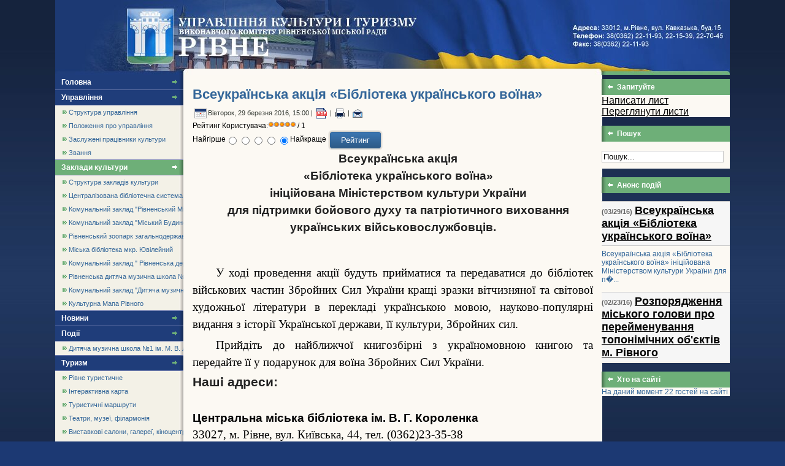

--- FILE ---
content_type: text/html; charset=utf-8
request_url: https://cultura-city.rv.ua/index.php/cultural-institutions/kulturna-mapa-rvnogo/1004-2016-03-29-13-07-26.html
body_size: 6221
content:
<html lang="uk-ua">
<head>
  <meta http-equiv="X-UA-Compatible" content="IE=EmulateIE7" />
  <base href="/index.php/cultural-institutions/kulturna-mapa-rvnogo/1004-2016-03-29-13-07-26.html" />
  <meta http-equiv="content-type" content="text/html; charset=utf-8" />
  <meta name="keywords" content="Управління, культура, туризм, міська рада, рівне" />
  <meta name="title" content="Всеукраїнська акція «Бібліотека українського воїна»" />
  <meta name="description" content="Управління культури і туризму виконавчого комітету рівненської міської ради" />
  <title>Всеукраїнська акція «Бібліотека українського воїна»</title>
  <link rel="stylesheet" href="/modules/mod_roklatestnews/tmpl/roklatestnews.css" type="text/css" />
  <script type="text/javascript" src="/plugins/system/mtupgrade/mootools.js"></script>
  <script type="text/javascript" src="/media/system/js/caption.js"></script>
  <link rel="stylesheet" href="/templates/system/css/system.css" type="text/css" />
  <link rel="stylesheet" href="/templates/system/css/general.css" type="text/css" />
  <link rel="stylesheet" type="text/css" href="/templates/utk/css/template.css" media="screen" />
  <script type="text/javascript" src="/templates/utk/script.js"></script>
</head>
<body>
  <div id="art-main">
    <div class="art-sheet">
      <div class="art-sheet-body">
        <div class="art-header">
          <div class="art-header-jpeg"></div>
        </div>
        <div class="art-content-layout">
          <div class="art-content-layout-row">
            <div class="art-layout-cell art-sidebar1">
              <div class="art-vmenublock">
                <div class="art-vmenublock-body">
                  <div class="art-vmenublockcontent">
                    <div class="art-vmenublockcontent-body">
                      <ul class="art-vmenu">
                        <li class="item1"><a href="/"><span class="l"></span> <span class="r"></span><span class="t">Головна</span></a></li>
                        <li class="parent item18">
                          <a class="separator" href="#" onclick="return false;"><span class="l"></span> <span class="r"></span><span class="t">Управління</span></a>
                          <ul>
                            <li class="item88"><a href="/index.php/management/struktura-upravlnnja.html">Структура управління</a></li>
                            <li class="item89"><a href="/index.php/management/polozhennja-pro-upravlnnja.html">Положення про управління</a></li>
                            <li class="item94"><a href="/index.php/management/zasluzhen-pracvniki-kulturi.html">Заслужені працівники культури</a></li>
                            <li class="item95"><a href="/index.php/management/zvannja.html">Звання</a></li>
                          </ul>
                        </li>
                        <li class="parent active item30">
                          <a class="active" href="#" onclick="return false;"><span class="l"></span> <span class="r"></span><span class="t">Заклади культури</span></a>
                          <ul>
                            <li class="item86"><a href="/index.php/cultural-institutions/struktura-zakladv-kulturi.html">Структура закладів культури</a></li>
                            <li class="item90"><a href="/index.php/cultural-institutions/centralna-bblotechna-sistema.html">Централізована бібліотечна система</a></li>
                            <li class="item91"><a href="/index.php/cultural-institutions/mskij-palac-kulturi.html">Комунальний заклад &quot;Рівненський Міський Палац культури&quot;</a></li>
                            <li class="item84"><a href="/index.php/cultural-institutions/mskij-budinok-kulturi.html">Комунальний заклад &quot;Міський Будинок культури&quot;</a></li>
                            <li class="item83"><a href="/index.php/cultural-institutions/2010-10-06-09-45-04.html">Рівненський зоопарк загальнодержавного значення</a></li>
                            <li class="item114"><a href="/index.php/cultural-institutions/bbloteka-mkr-juvlejnij-.html">Міська бібліотека мкр. Ювілейний</a></li>
                            <li class="item82"><a href="/index.php/cultural-institutions/2010-10-06-09-28-59.html">Комунальний заклад &quot; Рівненська державна дитяча художня школа&quot;</a></li>
                            <li class="item133"><a href="/index.php/cultural-institutions/ditjacha-muzichna-shkola-1.html">Рівненська дитяча музична школа №1 імені М. Лисенка</a></li>
                            <li class="item120"><a href="/index.php/cultural-institutions/ditjacha-muzichna-shkola.html">Комунальний заклад &quot;Дитяча музична школа №2&quot;</a></li>
                            <li id="current" class="active item142"><a href="/index.php/cultural-institutions/kulturna-mapa-rvnogo.html" class="active">Культурна Мапа Рівного</a></li>
                          </ul>
                        </li>
                        <li class="item50"><a href="/index.php/the-news.html"><span class="l"></span> <span class="r"></span><span class="t">Новини</span></a></li>
                        <li class="parent item126">
                          <a href="/index.php/podi.html"><span class="l"></span> <span class="r"></span><span class="t">Події</span></a>
                          <ul>
                            <li class="item138"><a href="/index.php/podi/pod-ditjacha-muzichna-shkola.html">Дитяча музична школа №1 ім. М. В. Лисенка</a></li>
                          </ul>
                        </li>
                        <li class="parent item55">
                          <a class="separator" href="#" onclick="return false;"><span class="l"></span> <span class="r"></span><span class="t">Туризм</span></a>
                          <ul>
                            <li class="item92"><a href="/index.php/tourism/rvne-turistichne.html">Рівне туристичне</a></li>
                            <li class="item141"><a href="/index.php/tourism/map-cultura.html">Інтерактивна карта</a></li>
                            <li class="item93"><a href="/index.php/tourism/turistichn-marshruti.html">Туристичні маршрути</a></li>
                            <li class="item115"><a href="/index.php/tourism/teatri-muze-flarmonja.html">Театри, музеї, філармонія</a></li>
                            <li class="item116"><a href="/index.php/tourism/vistavkov-saloni-galere-knocentri.html">Виставкові салони, галереї, кіноцентри</a></li>
                            <li class="item117"><a href="/index.php/tourism/bazi-vdpochinku.html">Бази відпочинку</a></li>
                            <li class="item118"><a href="/index.php/tourism/gotel-ta-motel.html">Готелі та мотелі</a></li>
                          </ul>
                        </li>
                        <li class="parent item56">
                          <a class="separator" href="#" onclick="return false;"><span class="l"></span> <span class="r"></span><span class="t">Культурна спадщина</span></a>
                          <ul>
                            <li class="item113"><a href="/index.php/heritage-protection/rvne-na-mezh-tisjacholt.html">Рівне. На межі тисячоліть.</a></li>
                            <li class="item139"><a href="/index.php/heritage-protection/programa-ohoroni-kulturno-spadwin.html">Програма охорони культурної спадщини</a></li>
                            <li class="item140"><a href="/index.php/heritage-protection/porjadok-vstanovlennja-pamjatnih-znakv.html">Порядок встановлення пам’ятних знаків</a></li>
                          </ul>
                        </li>
                        <li class="parent item130">
                          <a href="/index.php/dostup-do-publchno-nformac.html"><span class="l"></span> <span class="r"></span><span class="t">Доступ до інформації</span></a>
                          <ul>
                            <li class="item137"><a href="/index.php/dostup-do-publchno-nformac/zmni-do-rchnogo-planu-zakupvel.html">Зміни до річного плану закупівель</a></li>
                            <li class="item146"><a href="/index.php/dostup-do-publchno-nformac/rchnij-plan-zakupvel.html">Річний план закупівель</a></li>
                            <li class="item148"><a href="/index.php/dostup-do-publchno-nformac/2014-02-28-10-03-42.html">Про затвердження Положення про міську премію імені Василя Павлюка в галузі народного мистецтва</a></li>
                            <li class="item170"><a href="/-2015-">ПРОЕКТ РІЧНОГО ПЛАНУ ЗАКУПІВЕЛЬ на 2015 рік</a></li>
                            <li class="item155"><a href="/index.php/dostup-do-publchno-nformac/-------2014--2018-.html">ПРОГРАМА РОЗВИТКУ КУЛЬТУРИ В МІСТІ РІВНОМУ НА 2014 – 2018 РОКИ</a></li>
                            <li class="item172"><a href="/index.php/dostup-do-publchno-nformac.html">Річний план закупівель на 2015 рік</a></li>
                          </ul>
                        </li>
                        <li class="parent item57">
                          <a class="separator" href="#" onclick="return false;"><span class="l"></span> <span class="r"></span><span class="t">План роботи</span></a>
                          <ul>
                            <li class="item143"><a href="/index.php/work-plan/plan-roboti-na-2015-rk.html">План роботи на 2015 рік</a></li>
                          </ul>
                        </li>
                        <li class="item127"><span class="l"></span> <span class="r"></span><span class="t">Бурштинові нотки</span></li>
                        <li class="item168"><span class="l"></span> <span class="r"></span><span class="t">КЗ &quot;Міський Будинок культури&quot;</span></li>
                      </ul>
                      <div class="cleared"></div>
                    </div>
                  </div>
                  <div class="cleared"></div>
                </div>
              </div>
              <div class="art-block">
                <div class="art-block-body">
                  <div class="art-blockcontent">
                    <div class="art-blockcontent-cc"></div>
                    <div class="art-blockcontent-body">
                      <div class="bannergroup">
                        <div class="banneritem">
                          <a href="/index.php/component/banners/click/12.html"><img src="/images/banners/pu.jpg" alt="Банер" /></a>
                          <div class="clr"></div>
                        </div>
                        <div class="banneritem">
                          <a href="/index.php/component/banners/click/10.html"><img src="/images/banners/vr.jpg" alt="Банер" /></a>
                          <div class="clr"></div>
                        </div>
                        <div class="banneritem">
                          <a href="/index.php/component/banners/click/11.html"><img src="/images/banners/uryad.jpg" alt="Банер" /></a>
                          <div class="clr"></div>
                        </div>
                        <div class="banneritem">
                          <a href="/index.php/component/banners/click/15.html"><img src="/images/banners/mkt.jpg" alt="Банер" /></a>
                          <div class="clr"></div>
                        </div>
                        <div class="banneritem">
                          <a href="/index.php/component/banners/click/13.html"><img src="/images/banners/roda.jpg" alt="Банер" /></a>
                          <div class="clr"></div>
                        </div>
                        <div class="banneritem">
                          <a href="/index.php/component/banners/click/14.html"><img src="/images/banners/rmr.png" alt="Банер" /></a>
                          <div class="clr"></div>
                        </div>
                      </div>
                      <div class="cleared"></div>
                    </div>
                  </div>
                  <div class="cleared"></div>
                </div>
              </div>
            </div>
            <div class="art-layout-cell art-content">
              <div class="art-post">
                <div class="art-post-tl"></div>
                <div class="art-post-tr"></div>
                <div class="art-post-bl"></div>
                <div class="art-post-br"></div>
                <div class="art-post-tc"></div>
                <div class="art-post-bc"></div>
                <div class="art-post-cl"></div>
                <div class="art-post-cr"></div>
                <div class="art-post-cc"></div>
                <div class="art-post-body">
                  <div class="art-post-inner">
                    <h2 class="art-postheader">Всеукраїнська акція «Бібліотека українського воїна»</h2>
                    <div class="art-postheadericons art-metadata-icons">
                      <img src="/templates/utk/images/postdateicon.png" alt="postdateicon" width="20" height="20" />Вівторок, 29 березня 2016, 15:00 | <a href="/index.php/cultural-institutions/kulturna-mapa-rvnogo/1004-2016-03-29-13-07-26.pdf" title="PDF" onclick="window.open(this.href,'win2','status=no,toolbar=no,scrollbars=yes,titlebar=no,menubar=no,resizable=yes,width=640,height=480,directories=no,location=no'); return false;" rel="nofollow"><img src="/templates/utk/images/pdf_button.png" alt="PDF" /></a> | <a href="/index.php/cultural-institutions/kulturna-mapa-rvnogo/1004-2016-03-29-13-07-26.html?tmpl=component&amp;print=1&amp;page=" title="Друк" onclick="window.open(this.href,'win2','status=no,toolbar=no,scrollbars=yes,titlebar=no,menubar=no,resizable=yes,width=640,height=480,directories=no,location=no'); return false;" rel="nofollow"><img src="/templates/utk/images/printButton.png" alt="Друк" /></a> | <a href="/index.php/component/mailto/?tmpl=component&amp;link=aHR0cDovL2N1bHR1cmEtY2l0eS5ydi51YS9pbmRleC5waHAvY3VsdHVyYWwtaW5zdGl0dXRpb25zL2t1bHR1cm5hLW1hcGEtcnZub2dvLzEwMDQtMjAxNi0wMy0yOS0xMy0wNy0yNi5odG1s" title="e-mail" onclick="window.open(this.href,'win2','width=400,height=350,menubar=yes,resizable=yes'); return false;"><img src="/templates/utk/images/emailButton.png" alt="e-mail" /></a>
                    </div>
                    <div class="art-postcontent">
                      <form method="post" action="https://cultura-city.rv.ua/index.php/cultural-institutions/kulturna-mapa-rvnogo/1004-2016-03-29-13-07-26.html">
                        <span class="content_rating">Рейтинг Користувача:<img src="/images/M_images/rating_star.png" alt="" /><img src="/images/M_images/rating_star.png" alt="" /><img src="/images/M_images/rating_star.png" alt="" /><img src="/images/M_images/rating_star.png" alt="" /><img src="/images/M_images/rating_star.png" alt="" />&nbsp;/&nbsp;1</span><br />
                        <span class="content_vote">Найгірше<input type="radio" alt="vote 1 star" name="user_rating" value="1" /><input type="radio" alt="vote 2 star" name="user_rating" value="2" /><input type="radio" alt="vote 3 star" name="user_rating" value="3" /><input type="radio" alt="vote 4 star" name="user_rating" value="4" /><input type="radio" alt="vote 5 star" name="user_rating" value="5" checked="checked" />Найкраще&nbsp;<input class="button" type="submit" name="submit_vote" value="Рейтинг" /><input type="hidden" name="task" value="vote" /><input type="hidden" name="option" value="com_content" /><input type="hidden" name="cid" value="1004" /><input type="hidden" name="url" value="http://cultura-city.rv.ua/index.php/cultural-institutions/kulturna-mapa-rvnogo/1004-2016-03-29-13-07-26.html" /></span>
                      </form>
                      <div class="art-article">
                        <p style="margin: 0cm; margin-bottom: .0001pt; text-align: center; text-indent: 12.75pt; line-height: 150%; vertical-align: top;" align="center"><strong><span style="font-size: 14.0pt; line-height: 150%; color: #222222; mso-ansi-language: UK;" lang="UK">Всеукраїнська акція</span> <span style="font-size: 14.0pt; line-height: 150%; color: #222222; mso-ansi-language: UK;" lang="UK"></span></strong></p>
                        <p style="margin: 0cm; margin-bottom: .0001pt; text-align: center; text-indent: 12.75pt; line-height: 150%; vertical-align: top;" align="center"><strong><span style="font-size: 14.0pt; line-height: 150%; color: #222222; mso-ansi-language: UK;" lang="UK">«Бібліотека українського воїна»</span> <span style="font-size: 14.0pt; line-height: 150%; color: #222222; mso-ansi-language: UK;" lang="UK"></span></strong></p>
                        <p style="margin: 0cm; margin-bottom: .0001pt; text-align: center; text-indent: 12.75pt; line-height: 150%; vertical-align: top;" align="center"><strong><span style="font-size: 14.0pt; line-height: 150%; color: #222222; mso-ansi-language: UK;" lang="UK">ініційована Міністерством культури України</span> <span style="font-size: 10.0pt; line-height: 150%; font-family: &quot;Verdana&quot;,&quot;sans-serif&quot;; color: #222222;"></span></strong></p>
                        <p style="margin: 0cm; margin-bottom: .0001pt; text-align: center; text-indent: 12.75pt; line-height: 150%; vertical-align: top;" align="center"><span style="font-size: 14.0pt; line-height: 150%; color: #222222; mso-ansi-language: UK;" lang="UK"><strong>для підтримки бойового духу та патріотичного виховання українських військовослужбовців.</strong></span></p>
                        <p style="margin: 0cm; margin-bottom: .0001pt; text-align: center; text-indent: 12.75pt; line-height: 150%; vertical-align: top;" align="center"><span style="font-size: 14.0pt; line-height: 150%; color: #222222; mso-ansi-language: UK;" lang="UK"><strong></strong> <span style="font-size: 14pt; line-height: 150%; text-indent: 12.75pt;"></span></span></p>
                        <p style="margin: 0cm; margin-bottom: .0001pt; text-align: center; text-indent: 12.75pt; line-height: 150%; vertical-align: top;" align="center"><span style="font-size: 14.0pt; line-height: 150%; color: #222222; mso-ansi-language: UK;" lang="UK"><span style="font-size: 14pt; line-height: 150%; text-indent: 12.75pt;"></span></span></p>
                        <p>&nbsp;</p>
                        <p>&nbsp;</p>
                        <p class="MsoNoSpacing" style="text-indent: 1cm; line-height: 150%;"><span style="font-size: 14.0pt; line-height: 150%; font-family: &quot;Times New Roman&quot;,&quot;serif&quot;;">У ході проведення акції будуть прийматися та передаватися до бібліотек військових частин Збройних Сил України кращі зразки вітчизняної та світової художньої літератури в перекладі українською мовою, науково-популярні видання з історії Української держави, її культури, Збройних сил.</span></p>
                        <p class="MsoNoSpacing" style="text-indent: 1cm; line-height: 150%;"><span style="font-size: 14.0pt; line-height: 150%; font-family: &quot;Times New Roman&quot;,&quot;serif&quot;;"><span style="font-family: 'Times New Roman', serif; font-size: 14pt; line-height: 150%; text-indent: 1cm;">Прийдіть до найближчої книгозбірні з україномовною книгою та передайте її у подарунок для воїна Збройних Сил України.</span></span></p>
                        <p class="MsoNormal"><strong><span style="font-size: 16.0pt; line-height: 115%; color: #222222;" lang="UK">Наші адреси:</span></strong></p>
                        <p class="MsoNormal" style="text-align: center;"><strong><span style="font-size: 16.0pt; line-height: 115%; color: #222222;" lang="UK"><br /></span></strong></p>
                        <p class="MsoNoSpacing" style="line-height: 115%;"><strong><span style="font-size: 14.0pt; line-height: 115%;">Центральна міська бібліотека ім. В. Г. Короленка</span></strong> <strong><span style="font-size: 14.0pt; line-height: 115%; color: #222222; mso-ansi-language: EN-US;" lang="EN-US"></span></strong></p>
                        <p class="MsoNoSpacing" style="line-height: 115%;"><span style="font-size: 14.0pt; line-height: 115%; font-family: &quot;Times New Roman&quot;,&quot;serif&quot;;">33027, м. Рівне, вул. Київська, 44, тел. (0362)23-35-38</span> <span style="font-size: 14.0pt; line-height: 115%; font-family: &quot;Times New Roman&quot;,&quot;serif&quot;; mso-ansi-language: EN-US;" lang="EN-US"></span></p>
                        <p class="MsoNoSpacing" style="line-height: 115%;"><strong><span style="font-size: 14.0pt; line-height: 115%; mso-ansi-language: EN-US;" lang="EN-US"></span></strong></p>
                        <p class="MsoNoSpacing" style="line-height: 115%;"><strong><span style="font-size: 14.0pt; line-height: 115%;">Центральна дитяча бібліотека</span></strong> <strong><span style="font-size: 14.0pt; line-height: 115%; mso-ansi-language: EN-US;" lang="EN-US"></span></strong></p>
                        <p class="MsoNoSpacing" style="line-height: 115%;"><span style="font-size: 14.0pt; line-height: 115%; font-family: &quot;Times New Roman&quot;,&quot;serif&quot;;">33022, м. Рівне, вул. Гагаріна, 67, тел. (0362)24-12-29</span> <span style="font-size: 14.0pt; line-height: 115%; font-family: &quot;Times New Roman&quot;,&quot;serif&quot;; mso-ansi-language: EN-US;" lang="EN-US"></span></p>
                        <p class="MsoNoSpacing" style="line-height: 115%;"><strong><span style="font-size: 14.0pt; line-height: 115%; mso-ansi-language: EN-US;" lang="EN-US"></span></strong></p>
                        <p class="MsoNoSpacing" style="line-height: 115%;"><strong><span style="font-size: 14.0pt; line-height: 115%;">Бібліотека-філіал № 2</span></strong> <strong><span style="font-size: 14.0pt; line-height: 115%; mso-ansi-language: EN-US;" lang="EN-US"></span></strong></p>
                        <p class="MsoNoSpacing" style="line-height: 115%;"><span style="font-size: 14.0pt; line-height: 115%; font-family: &quot;Times New Roman&quot;,&quot;serif&quot;;">33025, м. Рівне, вул. Залізнична, 6 , тел. (0362)68-18-05</span> <span style="font-size: 14.0pt; line-height: 115%; font-family: &quot;Times New Roman&quot;,&quot;serif&quot;; mso-ansi-language: EN-US;" lang="EN-US"></span></p>
                        <p class="MsoNoSpacing" style="line-height: 115%;"><span style="font-size: 14.0pt; line-height: 115%; font-family: &quot;Times New Roman&quot;,&quot;serif&quot;;"><strong>Бібліотека-філіал № 3</strong></span> <strong><span style="font-size: 14.0pt; line-height: 115%; mso-ansi-language: EN-US;" lang="EN-US"></span></strong></p>
                        <p class="MsoNoSpacing" style="line-height: 115%;"><span style="font-size: 14.0pt; line-height: 115%; font-family: &quot;Times New Roman&quot;,&quot;serif&quot;;">33024, м. Рівне, вул. Соборна, 416, тел. (03622)5-60-58</span> <span style="font-size: 14.0pt; line-height: 115%; font-family: &quot;Times New Roman&quot;,&quot;serif&quot;; mso-ansi-language: EN-US;" lang="EN-US"></span></p>
                        <p class="MsoNoSpacing" style="line-height: 115%;"><strong><span style="font-size: 14.0pt; line-height: 115%;">Бібліотека-філіал № 4</span></strong> <strong><span style="font-size: 14.0pt; line-height: 115%; mso-ansi-language: EN-US;" lang="EN-US"></span></strong></p>
                        <p class="MsoNoSpacing" style="line-height: 115%;"><span style="font-size: 14.0pt; line-height: 115%; font-family: &quot;Times New Roman&quot;,&quot;serif&quot;;">33009, м. Рівне, вул. Олексинська, 12-в</span></p>
                        <p class="MsoNoSpacing" style="line-height: 115%;"><strong><span style="font-size: 14.0pt; line-height: 115%; mso-ansi-language: EN-US;" lang="EN-US"></span></strong></p>
                        <p class="MsoNoSpacing" style="line-height: 115%;"><strong><span style="font-size: 14.0pt; line-height: 115%;">Бібліотека</span></strong><strong><span style="font-size: 14.0pt; line-height: 115%; mso-ansi-language: EN-US;" lang="EN-US">-</span></strong><strong><span style="font-size: 14.0pt; line-height: 115%;">філіал</span></strong> <strong><span style="font-size: 14.0pt; line-height: 115%; mso-ansi-language: EN-US;" lang="EN-US">№ 5</span></strong></p>
                        <p class="MsoNoSpacing" style="line-height: 115%;"><span style="font-size: 14.0pt; line-height: 115%; font-family: &quot;Times New Roman&quot;,&quot;serif&quot;; mso-ansi-language: EN-US;" lang="EN-US">33004,</span> <span style="font-size: 14.0pt; line-height: 115%; font-family: &quot;Times New Roman&quot;,&quot;serif&quot;;">м</span><span style="font-size: 14.0pt; line-height: 115%; font-family: &quot;Times New Roman&quot;,&quot;serif&quot;; mso-ansi-language: EN-US;" lang="EN-US">.</span> <span style="font-size: 14.0pt; line-height: 115%; font-family: &quot;Times New Roman&quot;,&quot;serif&quot;;">Рівне</span><span style="font-size: 14.0pt; line-height: 115%; font-family: &quot;Times New Roman&quot;,&quot;serif&quot;; mso-ansi-language: EN-US;" lang="EN-US">,</span> <span style="font-size: 14.0pt; line-height: 115%; font-family: &quot;Times New Roman&quot;,&quot;serif&quot;;">вул</span><span style="font-size: 14.0pt; line-height: 115%; font-family: &quot;Times New Roman&quot;,&quot;serif&quot;; mso-ansi-language: EN-US;" lang="EN-US">.</span> <span style="font-size: 14.0pt; line-height: 115%; font-family: &quot;Times New Roman&quot;,&quot;serif&quot;;">Тиннівська</span><span style="font-size: 14.0pt; line-height: 115%; font-family: &quot;Times New Roman&quot;,&quot;serif&quot;; mso-ansi-language: EN-US;" lang="EN-US">, 63</span></p>
                        <p class="MsoNoSpacing" style="line-height: 115%;"><strong><span style="font-size: 14.0pt; line-height: 115%; mso-ansi-language: EN-US;" lang="EN-US"></span></strong></p>
                        <p class="MsoNoSpacing" style="line-height: 115%;"><strong><span style="font-size: 14.0pt; line-height: 115%;">Бібліотека</span></strong><strong><span style="font-size: 14.0pt; line-height: 115%; mso-ansi-language: EN-US;" lang="EN-US">-</span></strong><strong><span style="font-size: 14.0pt; line-height: 115%;">філіал</span></strong> <strong><span style="font-size: 14.0pt; line-height: 115%; mso-ansi-language: EN-US;" lang="EN-US">№ 6</span></strong></p>
                        <p class="MsoNoSpacing" style="line-height: 115%;"><span style="font-size: 14.0pt; line-height: 115%; font-family: &quot;Times New Roman&quot;,&quot;serif&quot;; mso-ansi-language: EN-US;" lang="EN-US">33028,</span> <span style="font-size: 14.0pt; line-height: 115%; font-family: &quot;Times New Roman&quot;,&quot;serif&quot;;">м</span><span style="font-size: 14.0pt; line-height: 115%; font-family: &quot;Times New Roman&quot;,&quot;serif&quot;; mso-ansi-language: EN-US;" lang="EN-US">.</span> <span style="font-size: 14.0pt; line-height: 115%; font-family: &quot;Times New Roman&quot;,&quot;serif&quot;;">Рівне</span><span style="font-size: 14.0pt; line-height: 115%; font-family: &quot;Times New Roman&quot;,&quot;serif&quot;; mso-ansi-language: EN-US;" lang="EN-US">,</span> <span style="font-size: 14.0pt; line-height: 115%; font-family: &quot;Times New Roman&quot;,&quot;serif&quot;;">вул</span><span style="font-size: 14.0pt; line-height: 115%; font-family: &quot;Times New Roman&quot;,&quot;serif&quot;; mso-ansi-language: EN-US;" lang="EN-US">.</span> <span style="font-size: 14.0pt; line-height: 115%; font-family: &quot;Times New Roman&quot;,&quot;serif&quot;;">Чорновола</span><span style="font-size: 14.0pt; line-height: 115%; font-family: &quot;Times New Roman&quot;,&quot;serif&quot;; mso-ansi-language: EN-US;" lang="EN-US">, 101-</span><span style="font-size: 14.0pt; line-height: 115%; font-family: &quot;Times New Roman&quot;,&quot;serif&quot;;">е</span></p>
                        <p class="MsoNoSpacing" style="line-height: 115%;"><strong><span style="font-size: 14.0pt; line-height: 115%; mso-ansi-language: EN-US;" lang="EN-US"></span></strong></p>
                        <p class="MsoNoSpacing" style="line-height: 115%;"><strong><span style="font-size: 14.0pt; line-height: 115%;">Бібліотека-філіал № 7</span></strong> <strong></strong></p>
                        <p class="MsoNoSpacing" style="line-height: 115%;"><span style="font-size: 14.0pt; line-height: 115%; font-family: &quot;Times New Roman&quot;,&quot;serif&quot;;">33010, м. Рівне, вул. Вітебська, 3-а, тел. (03622)5-83-82</span></p>
                        <p class="MsoNoSpacing" style="line-height: 115%;"><strong><span style="font-size: 14.0pt; line-height: 115%; mso-ansi-language: EN-US;" lang="EN-US"></span></strong></p>
                        <p class="MsoNoSpacing" style="line-height: 115%;"><strong><span style="font-size: 14.0pt; line-height: 115%;">Бібліотека-філіал № 9</span></strong> <strong></strong></p>
                        <p class="MsoNoSpacing" style="line-height: 115%;"><span style="font-size: 14.0pt; line-height: 115%; font-family: &quot;Times New Roman&quot;,&quot;serif&quot;;">33028, м. Рівне, вул. С. Бандери, 9-а, тел. (0362)26-78-81</span></p>
                        <p class="MsoNoSpacing" style="line-height: 115%;"><strong><span style="font-size: 14.0pt; line-height: 115%; mso-ansi-language: EN-US;" lang="EN-US"></span></strong></p>
                        <p class="MsoNoSpacing" style="line-height: 115%;"><strong><span style="font-size: 14.0pt; line-height: 115%;">Бібліотека-філіал № 10</span></strong> <strong></strong></p>
                        <p class="MsoNoSpacing" style="line-height: 115%;"><span style="font-size: 14.0pt; line-height: 115%; font-family: &quot;Times New Roman&quot;,&quot;serif&quot;;">33022, м. Рівне, вул. Гагаріна, 67, тел. (0362)24-12-47</span></p>
                        <p class="MsoNormal"><strong><span style="font-size: 14.0pt; line-height: 115%; color: #222222; mso-ansi-language: RU;"></span></strong></p>
                        <p>&nbsp;</p>
                        <p class="MsoNormal"><strong><span style="font-size: 14.0pt; line-height: 115%; color: #222222;" lang="UK">Більше читайте тут:</span></strong> <span style="font-size: 14.0pt; line-height: 115%; font-family: &quot;Times New Roman&quot;,&quot;serif&quot;; mso-ansi-language: RU;"></span><span style="font-family: 'Times New Roman', serif;"><span style="font-size: 18.6667px; line-height: 21.4667px;">http://www.nplu.org/article.php?id=173</span></span></p>
                      </div><span class="article_separator">&nbsp;</span>
                    </div>
                    <div class="cleared"></div>
                  </div>
                  <div class="cleared"></div>
                </div>
              </div>
            </div>
            <div class="art-layout-cell art-sidebar2">
              <div class="art-block">
                <div class="art-block-body">
                  <div class="art-blockheader">
                    <div class="l"></div>
                    <div class="r"></div>
                    <div class="t">
                      Запитуйте
                    </div>
                  </div>
                  <div class="art-blockcontent">
                    <div class="art-blockcontent-cc"></div>
                    <div class="art-blockcontent-body">
                      <table width="100%" border="0" cellpadding="0" cellspacing="0">
                        <tr>
                          <td><a href="/index.php/2010-09-29-07-55-02.html" class="mainlevel">Написати лист</a></td>
                        </tr>
                        <tr>
                          <td><a href="/#" class="mainlevel">Переглянути листи</a></td>
                        </tr>
                      </table>
                      <div class="cleared"></div>
                    </div>
                  </div>
                  <div class="cleared"></div>
                </div>
              </div>
              <div class="art-block">
                <div class="art-block-body">
                  <div class="art-blockheader">
                    <div class="l"></div>
                    <div class="r"></div>
                    <div class="t">
                      Пошук
                    </div>
                  </div>
                  <div class="art-blockcontent">
                    <div class="art-blockcontent-cc"></div>
                    <div class="art-blockcontent-body">
                      <form action="index.php" method="post">
                        <div class="search">
                          <input name="searchword" id="mod_search_searchword" maxlength="20" alt="Пошук" class="inputbox" type="text" size="20" value="Пошук..." onblur="if(this.value=='') this.value='Пошук...';" onfocus="if(this.value=='Пошук...') this.value='';" />
                        </div><input type="hidden" name="task" value="search" /><input type="hidden" name="option" value="com_search" /><input type="hidden" name="Itemid" value="142" />
                      </form>
                      <div class="cleared"></div>
                    </div>
                  </div>
                  <div class="cleared"></div>
                </div>
              </div>
              <div class="art-block">
                <div class="art-block-body">
                  <div class="art-blockheader">
                    <div class="l"></div>
                    <div class="r"></div>
                    <div class="t">
                      Анонс подій
                    </div>
                  </div>
                  <div class="art-blockcontent">
                    <div class="art-blockcontent-cc"></div>
                    <div class="art-blockcontent-body">
                      <script type="text/javascript">
                      //<![CDATA[
                      window.addEvent('domready', function(){
                      new Accordion('h3.atStart', 'div.atStart', {
                        opacity: true,
                        duration: 200,
                        transition: Fx.Transitions.Expo.easeOut,
                                                show: 0,
                                                onActive: function(toggler, element){
                                toggler.addClass('toggle-hilite');
                        },
                        onBackground: function(toggler, element){
                                toggler.removeClass('toggle-hilite');
                        }
                      });
                      });
                      //]]>
                      </script>
                      <div id="accordian" class="roklatestnews">
                        <h3 class="toggler atStart bg0"><span class="date">(03/29/16)</span> <a href="/index.php/cultural-institutions/kulturna-mapa-rvnogo/1004-2016-03-29-13-07-26.html">Всеукраїнська акція «Бібліотека українського воїна»</a></h3>
                        <div class="element atStart bg0">
                          <span>Всеукраїнська акція «Бібліотека українського воїна» ініційована Міністерством культури України для п�...</span>
                        </div>
                        <h3 class="toggler atStart bg1"><span class="date">(02/23/16)</span> <a href="/index.php/cultural-institutions/kulturna-mapa-rvnogo/923-2016-02-23-09-58-36.html">Розпорядження міського голови про перейменування топонімічних об'єктів м. Рівного</a></h3>
                        <div class="element atStart bg1">
                          <span>Розпорядження міського голови про перейменування топонімічних об'єктів м. Рівного &nbsp; ...</span>
                        </div>
                      </div>
                      <div class="cleared"></div>
                    </div>
                  </div>
                  <div class="cleared"></div>
                </div>
              </div>
              <div class="art-block">
                <div class="art-block-body">
                  <div class="art-blockheader">
                    <div class="l"></div>
                    <div class="r"></div>
                    <div class="t">
                      Хто на сайті
                    </div>
                  </div>
                  <div class="art-blockcontent">
                    <div class="art-blockcontent-cc"></div>
                    <div class="art-blockcontent-body">
                      На даний момент&nbsp;22 гостей&nbsp;на сайті
                      <div class="cleared"></div>
                    </div>
                  </div>
                  <div class="cleared"></div>
                </div>
              </div>
            </div>
          </div>
        </div>
        <div class="cleared"></div>
        <div class="art-footer">
          <div class="art-footer-inner">
            <div class="art-footer-text">
              <p>Copyright &copy; 2010 Управління культури і туризму Рівненського міськвиконкому<br />
              All Rights Reserved.</p>
            </div>
          </div>
          <div class="art-footer-background"></div>
        </div>
        <div class="cleared"></div>
      </div>
    </div>
    <div class="cleared"></div>
    <p class="art-page-footer"></p>
  </div>
<script defer src="https://static.cloudflareinsights.com/beacon.min.js/vcd15cbe7772f49c399c6a5babf22c1241717689176015" integrity="sha512-ZpsOmlRQV6y907TI0dKBHq9Md29nnaEIPlkf84rnaERnq6zvWvPUqr2ft8M1aS28oN72PdrCzSjY4U6VaAw1EQ==" data-cf-beacon='{"version":"2024.11.0","token":"97dd76c165bb4500903221428c3bac3a","r":1,"server_timing":{"name":{"cfCacheStatus":true,"cfEdge":true,"cfExtPri":true,"cfL4":true,"cfOrigin":true,"cfSpeedBrain":true},"location_startswith":null}}' crossorigin="anonymous"></script>
</body>
</html>


--- FILE ---
content_type: text/css; charset=
request_url: https://cultura-city.rv.ua/modules/mod_roklatestnews/tmpl/roklatestnews.css
body_size: -188
content:
.roklatestnews h3 {
	font-size: 13px;
	font-weight: bold;
	background: #f6f6f6;
	border-top: 1px solid #ccc;
	border-bottom: 1px solid #ccc;
	padding: 4px 0;
	cursor: pointer;
	margin-bottom: 1px;
}

.roklatestnews .date {
	font-size: 11px;
	color: #666;
}

.roklatestnews div.element span{
	display: block;
	padding-top: 5px;
}

.roklatestnews div.element .readon {
	margin: 0 0 5px 0;
}